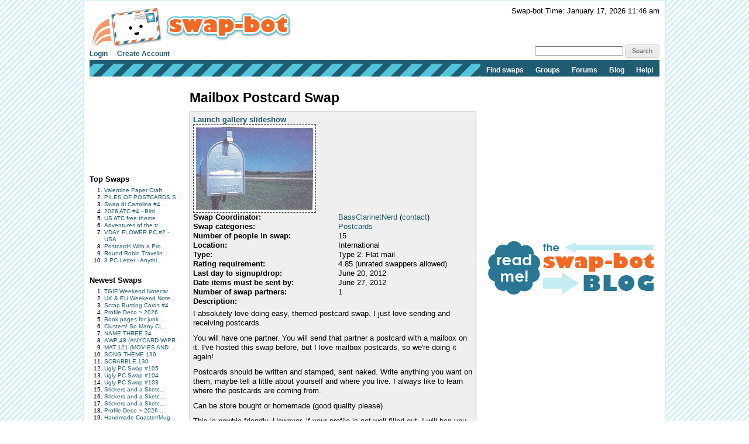

--- FILE ---
content_type: text/html; charset=UTF-8
request_url: http://www.swap-bot.com/swap/show/122200
body_size: 7264
content:
<!DOCTYPE HTML PUBLIC "-//W3C//DTD HTML 4.01 Transitional//EN" "http://www.w3.org/TR/html4/loose.dtd">
<html>
<head>

	<link rel="stylesheet" type="text/css" href="https://next-cdn.swap-bot.com/yui/build/reset-fonts-grids/reset-fonts-grids.css" />
	<link rel="stylesheet" type="text/css" href="https://next-cdn.swap-bot.com/yui/build/button/assets/skins/sam/button.css">
	<link rel="stylesheet" type="text/css" href="https://next-cdn.swap-bot.com/yui/build/menu/assets/skins/sam/menu.css">
	<link rel="stylesheet" type="text/css" href="https://next-cdn.swap-bot.com/yui/build/assets/skins/sam/skin.css">
	<link rel="stylesheet" type="text/css" href="https://next-cdn.swap-bot.com/yui/build/tabview/assets/skins/sam/tabview.css">

	<link href="https://next-cdn.swap-bot.com/build/L87PcEsYwDho93dIRqoMLFWPPX6qKUPl/style.css" rel="stylesheet" type="text/css" />
	<meta http-equiv="content-type" content="text/html; charset=utf-8" />

	<title>Mailbox Postcard Swap  - Swap-bot</title>

	<style type="text/css">
		th.header {background: url("https://next-cdn.swap-bot.com/build/L87PcEsYwDho93dIRqoMLFWPPX6qKUPl/table_header_bg.gif") repeat-x #e95322;}
		tr.header td {background: url("https://next-cdn.swap-bot.com/build/L87PcEsYwDho93dIRqoMLFWPPX6qKUPl/table_subheader_bg.gif") repeat-x #53c6db;}
	</style>
	<link href="/xml/recent.php" rel="alternate" title="RSS" type="application/rss+xml" />

	<script src="https://next-cdn.swap-bot.com/build/L87PcEsYwDho93dIRqoMLFWPPX6qKUPl/swapbot.js" type="text/javascript"></script>
	<script src="https://next-cdn.swap-bot.com/build/L87PcEsYwDho93dIRqoMLFWPPX6qKUPl/showdown.js" type="text/javascript"></script>
	<script type="text/javascript" src="https://next-cdn.swap-bot.com/yui/sb-yui.js"></script>

	<script type="text/javascript" src="https://next-cdn.swap-bot.com/build/L87PcEsYwDho93dIRqoMLFWPPX6qKUPl/bower_components/jquery/dist/jquery.min.js"></script>
	<script type="text/javascript" src="https://next-cdn.swap-bot.com/build/L87PcEsYwDho93dIRqoMLFWPPX6qKUPl/bower_components/jquery-ui/ui/jquery-ui.js"></script>
	<script type="text/javascript" src="https://next-cdn.swap-bot.com/build/L87PcEsYwDho93dIRqoMLFWPPX6qKUPl/jquery/ui/jquery.autogrow.js"></script>

	<link type="text/css" href="https://next-cdn.swap-bot.com/build/L87PcEsYwDho93dIRqoMLFWPPX6qKUPl/bower_components/jquery-ui/themes/base/jquery.ui.all.css" rel="stylesheet" class="components" />

	<!--<script type="text/javascript" src="https://next-cdn.swap-bot.com/build/L87PcEsYwDho93dIRqoMLFWPPX6qKUPl/bower_components/react/react.min.js"></script>-->
	<!--<script type="text/javascript" src="https://next-cdn.swap-bot.com/build/L87PcEsYwDho93dIRqoMLFWPPX6qKUPl/js/build/dateAndTime.js"></script>-->

	<script type="text/javascript">
		YAHOO.namespace ("swapbot");

		var d = YAHOO.util.Dom;
		var e = YAHOO.util.Event;

		
		e.onContentReady("second-tier-nav", function () {
			var oMenu = new YAHOO.widget.MenuBar("second-tier-nav", {
			                                                autosubmenudisplay: true,
			                                                hidedelay: 750,
															minscrollheight: 275,
			                                                lazyload: true });
			oMenu.render();
		});

		e.onContentReady("top-nav", function () {
			var oMenu = new YAHOO.widget.MenuBar("top-nav", {
			                                                autosubmenudisplay: true,
			                                                hidedelay: 750,
															minscrollheight: 275,
			                                                lazyload: true });
			oMenu.render();
		});

		$(function() {
			$('.psuedo-hover').hover(
				function(){ $(this).addClass('ui-state-hover'); },
				function(){ $(this).removeClass('ui-state-hover'); }
			);

			$("#site-search").bind('submit', function(e) {
					e.preventDefault();
					window.open('https://www.google.com/webhp?q=' + $("#search-query").val() + '%20site%3Awww.swap-bot.com');
				});
		});

		
	</script>


</head>
<body class="yui-skin-sam">
<div id="doc4" class="yui-t6 yui-skin-sam">
	<div id="hd">
				<div id="logininfo">
					<div id="date-and-time" data-timestamp="1768679167">Swap-bot Time: January 17, 2026 11:46 am</div>
				</div> <!-- end span.logininfo -->
		<div id="header_image">
			<a href="/"><img src="https://next-cdn.swap-bot.com/build/L87PcEsYwDho93dIRqoMLFWPPX6qKUPl/swapbot-small.gif" alt="www.swap-bot.com" /></a>
		</div> <!-- end div.header_image -->

		<div id="top-nav" class="yuimenubar clearfix">
			<div class="bd">
				<ul class="first-of-type" style="float: left;">
									<li class="yuimenubaritem">
						<a class="yuimenubaritemlabel" href="/account/login.php">Login</a>
					</li>
					<li class="yuimenubaritem">
						<a class="yuimenubaritemlabel" href="/account/signup.php">Create Account</a>
					</li>
																</ul>
			</div>
			<div style="float: right; font-size: 93%; margin-top: -5px;">
				<form id="site-search">
				<input type="text" name="q" id="search-query" />
				<input type="submit" class="psuedo-hover input-button ui-state-default ui-corner-all" value="Search" />
				</form>
			</div>
		</div>
		<div id="second-tier-nav" class="yuimenubar">
		    <div class="bd">
		        <ul class="first-of-type">
		            <li class="yuimenubaritem first-of-type">
		                <a class="yuimenubaritemlabel" href="/swap/search.php">Find swaps</a>
		            </li>
		            <li class="yuimenubaritem first-of-type">
		                <a class="yuimenubaritemlabel" href="/group/index.php">Groups</a>
								            </li>
		            <li class="yuimenubaritem first-of-type">
		                <a class="yuimenubaritemlabel"  href="/forums/">Forums</a>
		                <div id="forums-nav" class="yuimenu">
		                    <div class="bd">
		                        <ul>
		                            <li class="yuimenuitem">
		                                <a class="yuimenuitemlabel"  href="/forums/latest">Latest Discussions</a>
		                            </li>
																<li class="yuimenuitem">
																		<a class="yuimenuitemlabel"  href="/forums/mydiscussions">My Discussions</a>
																</li>
											                        </ul>
		                		<ul>
		                			<li class="yuimenuitem">
		                				<a class="yuimenuitemlabel" href="/forums/category/8">Help</a>
		                			</li>
									<li class="yuimenuitem">
		                				<a class="yuimenuitemlabel" href="/forums/category/17">Fun</a>
		                			</li>
									<li class="yuimenuitem">
		                				<a class="yuimenuitemlabel" href="/forums/category/13">Ideas</a>
		                			</li>
									<li class="yuimenuitem">
		                				<a class="yuimenuitemlabel" href="/forums/category/20">One-on-One Trades</a>
		                			</li>
									<li class="yuimenuitem">
		                				<a class="yuimenuitemlabel" href="/forums/category/24">Frustrations</a>
		                			</li>
		                		</ul>
		                    </div>
		                </div>
		            </li>
			            <li class="yuimenubaritem first-of-type">
			                <a class="yuimenubaritemlabel" href="http://blog.swap-bot.com/">Blog</a>
			        </li>
			        <li class="yuimenubaritem first-of-type">
		                <a class="yuimenubaritemlabel" href="/help.php">Help!</a>
		            </li>
		        </ul>
		    </div>
		</div>
			</div> <!-- end div.hd -->
	<div id="bd">
	<!-- end of header --><div id="yui-main"> 
	<div class="yui-b">
		<div class="yui-gf">
			<div class="yui-u first"> 
								
<div id="left-column">
			<div style="height: 125px; width: 125px;"><script type="text/javascript"><!--
google_ad_client = "pub-4736818634022589";
/* 125x125, created 9/9/10 */
google_ad_slot = "7079312447";
google_ad_width = 125;
google_ad_height = 125;
//-->
</script>
<script type="text/javascript"
src="https://pagead2.googlesyndication.com/pagead/show_ads.js">
</script></div>
		<div class="sidebar-list">
		<h4>Top Swaps</h4>
		<ol>
						<li><a href="/swap/show/375905" title="View the details of Valentine Paper Craft ">Valentine Paper Craft </a></li>
						<li><a href="/swap/show/375772" title="View the details of PILES OF POSTCARDS Swap #18">PILES OF POSTCARDS S...</a></li>
						<li><a href="/swap/show/376312" title="View the details of Swap di Cartolina #40 - Gennaio ">Swap di Cartolina #4...</a></li>
						<li><a href="/swap/show/375984" title="View the details of 2026 ATC #4 - Bird">2026 ATC #4 - Bird</a></li>
						<li><a href="/swap/show/376324" title="View the details of US ATC free theme ">US ATC free theme </a></li>
						<li><a href="/swap/show/376380" title="View the details of Adventures of the traveling postcard #134">Adventures of the tr...</a></li>
						<li><a href="/swap/show/376310" title="View the details of VDAY FLOWER PC #2 - USA">VDAY FLOWER PC #2 - USA</a></li>
						<li><a href="/swap/show/376049" title="View the details of Postcards With a Prompt #365 - US Only">Postcards With a Pro...</a></li>
						<li><a href="/swap/show/376045" title="View the details of Round Robin Traveling PC Swap #248 - US Only">Round Robin Travelin...</a></li>
						<li><a href="/swap/show/376343" title="View the details of 3 PC Letter - Anything goes - Jan 26 - Newbie">3 PC Letter - Anythi...</a></li>
					</ol>
	</div>
	<div class="sidebar-list">
		<h4>Newest Swaps</h4>
		<ol>
						<li><a href="/swap/show/376764" title="View the details of TGIF Weekend Notecard #478">TGIF Weekend Notecar...</a></li>
						<li><a href="/swap/show/376763" title="View the details of UK & EU Weekend Notes #2">UK & EU Weekend Note...</a></li>
						<li><a href="/swap/show/376762" title="View the details of Scrap Busting Cards #4">Scrap Busting Cards #4</a></li>
						<li><a href="/swap/show/376760" title="View the details of Profile Deco ~ 2026 Jan. Day 23 ~ Coat ">Profile Deco ~ 2026 ...</a></li>
						<li><a href="/swap/show/376759" title="View the details of Book pages for junk journaling #7">Book pages for junk ...</a></li>
						<li><a href="/swap/show/376758" title="View the details of Clusters! So Many CLUSTERS!">Clusters! So Many CL...</a></li>
						<li><a href="/swap/show/376747" title="View the details of NAME THREE 34">NAME THREE 34</a></li>
						<li><a href="/swap/show/376746" title="View the details of AWP 48 (ANYCARD W/PROMPT)">AWP 48 (ANYCARD W/PR...</a></li>
						<li><a href="/swap/show/376745" title="View the details of MAT 121 (MOVIES AND TV SHOWS)">MAT 121 (MOVIES AND ...</a></li>
						<li><a href="/swap/show/376744" title="View the details of SONG THEME 130">SONG THEME 130</a></li>
						<li><a href="/swap/show/376743" title="View the details of SCRABBLE 130">SCRABBLE 130</a></li>
						<li><a href="/swap/show/376742" title="View the details of Ugly PC Swap #105">Ugly PC Swap #105</a></li>
						<li><a href="/swap/show/376741" title="View the details of Ugly PC Swap #104">Ugly PC Swap #104</a></li>
						<li><a href="/swap/show/376740" title="View the details of Ugly PC Swap #103">Ugly PC Swap #103</a></li>
						<li><a href="/swap/show/376739" title="View the details of Stickers and a Sketch - April">Stickers and a Sketc...</a></li>
						<li><a href="/swap/show/376738" title="View the details of Stickers and a Sketch - March">Stickers and a Sketc...</a></li>
						<li><a href="/swap/show/376737" title="View the details of Stickers and a Sketch - February ">Stickers and a Sketc...</a></li>
						<li><a href="/swap/show/376736" title="View the details of Profile Deco ~ 2026 Jan. Day 22 ~ Socks ">Profile Deco ~ 2026 ...</a></li>
						<li><a href="/swap/show/376735" title="View the details of Handmade Coaster/Mug Rug/ Trivet  US Only">Handmade Coaster/Mug...</a></li>
						<li><a href="/swap/show/376730" title="View the details of Altered Playing Card Swap #1 ">Altered Playing Card...</a></li>
					</ol>
	</div>
</div>			</div>
			<div class="yui-u">
								<h1>Mailbox Postcard Swap </h1>
				<div class="swap-list">
					<div id="swap-content">
												<h3><a href="/swap/gallery.php?swap_id=122200" onclick="launch_gallery(this.href);return false;">Launch gallery slideshow</a></h3>
																		<div id="swap_graphic">
						<img src="https://next-cdn.swap-bot.com/images/swaps/122200/swap.jpg" alt="Mailbox Postcard Swap " />
												</div>
												<table>
																					<tr><td class="strong">Swap Coordinator:</td><td><a href="/user:BassClarinetNerd">BassClarinetNerd</a> (<a href="/account/messages.php?action=new&amp;to=46273">contact</a>)</td></tr>
														<tr><td class="strong">Swap categories:</td>
								<td>
																											<a href="/swap/search.php?category=36">Postcards</a>&nbsp;
																										</td>
							</tr>
							<tr><td class="strong">Number of people in swap:</td><td>15</td></tr>
														<tr><td class="strong">Location:</td><td>International</td></tr>
							<tr><td class="strong">Type:</td><td>Type 2: Flat mail</td></tr>
														<tr><td class="strong">Rating requirement:</td><td>4.85 (unrated swappers allowed)</td></tr>
														<tr><td class="strong">Last day to signup/drop:</td><td>June 20, 2012</td></tr>
							<tr><td class="strong">Date items must be sent by:</td><td>June 27, 2012</td></tr>
				      		<tr><td class="strong">Number of swap partners:</td><td>1</td></tr>
				      		<tr><td class="strong">Description:</td><td></td></tr>
				      		<tr><td colspan="2" class="md">
				   				<p>I absolutely love doing easy, themed postcard swap. I just love sending and receiving postcards. </p>

<p>You will have one partner. You will send that partner a postcard with a mailbox on it. I've hosted this swap before, but I love mailbox postcards, so we're doing it again! </p>

<p>Postcards should be written and stamped, sent naked. Write anything you want on them, maybe tell a little about yourself and where you live. I always like to learn where the postcards are coming from. </p>

<p>Can be store bought or homemade (good quality please). </p>

<p>This is newbie friendly. However, if your profile is not well filled out, I will ban you from the swap without warning. An empty profile signals a flaker to me. </p>

<p>I will also check profiles for any recent and unxplained 1's or 3's. If you have those, prepare to message me and explain. I have the right to ban a user who has current unresolved low scores. </p>

<p>Please don't be a flaker. I do these swaps a lot and flakers aren't fun</p>

							</td></tr>
						</table>
					</div>
									</div> <!-- end div.swap-list -->
				<div id="discussion">
					<h2>Discussion</h2>
										<div id="comment-467979" class="comment">
						<span class="name"><a href="/user:PurpleButterfly">PurpleButterfly</a></span>
						<span class="time">06/ 6/2012</span>
						<span class="permalink"><a href="#comment-467979" title="Permalink to this comment">#</a></span>
												<div class="message md">
							<p>Where do U find ALL the different PC's?</p>

						</div>
					</div>
										<div id="comment-467986" class="comment">
						<span class="name"><a href="/user:BassClarinetNerd">BassClarinetNerd</a></span>
						<span class="time">06/ 6/2012</span>
						<span class="permalink"><a href="#comment-467986" title="Permalink to this comment">#</a></span>
												<div class="message md">
							<p>@<a href="/user:Purplebuttery">Purplebuttery</a> I buy them in packs online. Or, most of them have just been sent to me by people in various swaps. </p>

						</div>
					</div>
										<div id="comment-469030" class="comment">
						<span class="name"><a href="/user:JenniferMernastin">JenniferMernastin</a></span>
						<span class="time">06/13/2012</span>
						<span class="permalink"><a href="#comment-469030" title="Permalink to this comment">#</a></span>
												<div class="message md">
							<p>Hello, I am a new swap-bot member.   Could you please clarify for me what is meant by "sent naked.   Write anything you want on them ....."?    I understood sent naked to be an unwritten postcard, but obviously means something different.</p>

						</div>
					</div>
										<div id="comment-469169" class="comment">
						<span class="name"><a href="/user:BassClarinetNerd">BassClarinetNerd</a></span>
						<span class="time">06/14/2012</span>
						<span class="permalink"><a href="#comment-469169" title="Permalink to this comment">#</a></span>
												<div class="message md">
							<p>@<a href="/user:JenniferMernastin">JenniferMernastin</a> Sent naked means without an envelope. It should be written and stamped. Sending it naked through the mail. </p>

						</div>
					</div>
										<div id="comment-470164" class="comment">
						<span class="name"><a href="/user:kingy56">kingy56</a></span>
						<span class="time">06/19/2012</span>
						<span class="permalink"><a href="#comment-470164" title="Permalink to this comment">#</a></span>
												<div class="message md">
							<p>We do them online so we can create whatever we want with whatever we want on the card -  pictures, handwriting, voice bubbles, etc and totally personalised - we don't even have to post them - they get printed &amp; posted for us - we don't have to even leave home &amp; cheaper than from the store - www.sendoutcards.com/73565 or www.sendoutcards.biz/73565 - try it and send a free card on us. heaps of fun.</p>

						</div>
					</div>
										<div id="comment-470784" class="comment">
						<span class="name"><a href="/user:PamelaArts">PamelaArts</a></span>
						<span class="time">06/23/2012</span>
						<span class="permalink"><a href="#comment-470784" title="Permalink to this comment">#</a></span>
												<div class="message md">
							<p>online postcards? no way -- the whole point is to get things in the mail!!!!!!!!</p>

						</div>
					</div>
										<div id="comment-471362" class="comment">
						<span class="name"><a href="/user:BassClarinetNerd">BassClarinetNerd</a></span>
						<span class="time">06/26/2012</span>
						<span class="permalink"><a href="#comment-471362" title="Permalink to this comment">#</a></span>
												<div class="message md">
							<p>@<a href="/user:PamelaArts">PamelaArts</a> The postcards @<a href="/user:kingy56">kingy56</a> is talking about aren't online. They are created online, then printed out, and mailed. It's like creating your own postcard. A lot of people do it. </p>

						</div>
					</div>
										<div id="comment-1039617" class="comment">
						<span class="name"><a href="/user:Alenasd">Alenasd</a></span>
						<span class="time">01/ 9/2026</span>
						<span class="permalink"><a href="#comment-1039617" title="Permalink to this comment">#</a></span>
												<div class="message md">
							<p>Tijdens mijn verblijf in de Oostenrijkse Alpen zocht ik online naar wat vermaak. Ik kwam toevallig terecht bij [play jonny](https://play-jonny.co.at0 en was meteen geïnteresseerd in de slots online die ze daar aanbieden. Ik had eerst wat pech, maar mijn doorzettingsvermogen werd beloond met een flinke klapper. Het winnen van zo'n bedrag gaf me een enorme boost en ik kon mijn eerdere verliezen makkelijk goedmaken. Het is een ervaring waar ik met veel plezier op terugkijk.</p>

						</div>
					</div>
										<div id="leave_comment">
						<h2>Leave a Comment</h2>
												<p>You must be logged in to leave a comment. <a href="/account/login.php">Click here</a> to log in.</p>
											</div> <!-- end of div#leave_comment -->
				</div> <!-- end of div#discussion -->
			</div>
		</div> <!-- end yui-gf -->
	</div>
</div>
<div class="yui-b">
													<div style="height: 250px; width: 300px;"><script type="text/javascript">google_ad_client = "pub-4736818634022589";google_ad_slot = "8436764084";google_ad_width = 300;google_ad_height = 250;</script><script type="text/javascript"src="https://pagead2.googlesyndication.com/pagead/show_ads.js"></script></div>
<div style="margin:5px 0">
	<a href="http://blog.swap-bot.com"><img src="https://cdn.swap-bot.com/swap-blog_logo.gif" style="border-style: none" /></a>
</div>
<div style="height: 250px; width: 300px;"><script type="text/javascript">google_ad_client = "pub-4736818634022589";google_ad_slot = "8436764084";google_ad_width = 300;google_ad_height = 250;</script><script type="text/javascript"src="https://pagead2.googlesyndication.com/pagead/show_ads.js"></script></div>			</div>

<script type="text/javascript">
	$(function() {
		$("#file-upload-container").dialog({ 
		    modal: true, 
			autoOpen: false,
			overlay: { 
			        opacity: 0.25, 
			        background: "black" 
			    },
			buttons: {
				"Ok": function() {
					$("#add_photo_form").submit();
				},
				"Cancel": function() {
					$(this).dialog('close');
				}
			},
			width: 500
		});
		
		$("#receiver").click(function() {
			$("#sender_receiver_desc").html("Received from: ");
		});
		
		$("#sender").click(function() {
			$("#sender_receiver_desc").html("Sent to: ");
		});
		
		$('#preview').click(function() {
			var converter = new Showdown.converter();
			var html = converter.makeHtml($('#comment').val());
			$('#preview-box').html(html);
			$("#preview-container").dialog('open');
		});
		
		// $("#partners").autocomplete("/util/member_names.php");
	
		$('#upload_photo_link').click(function(event) {
			event.preventDefault();
			$("#file-upload-container").dialog('open');
		});
		
//		$("#partners").james("/account/usernames.php");
	});
	
</script>

<div id="file-upload-container" title="Upload Swap Photo" class="hide">
	<form action="/account/add_photo.php" method="post" id="add_photo_form">
		<p>
			<input type="radio" name="sender_receiver" value="receiver" id="receiver" checked="checked" /> I received the item <br />
			<input type="radio" name="sender_receiver" value="sender" id="sender" /> I sent the item
		</p>
		<p>
			<span id="sender_receiver_desc">Received from: </span><br />
			<input type="text" name="partners" id="partners" /> 
			<span style="color: #aaa; font-size: 62.5%;">
				For multiple members, separate names with spaces
			</span>
		</p>
		<p>
			<input type="file" name="photo" />
		</p>
		<p>
			Description:<br />
			<textarea name="desc" rows="6" cols="40"></textarea>
		</p>
	</form>
</div>
<script type="text/javascript" src="https://next-cdn.swap-bot.com/build/L87PcEsYwDho93dIRqoMLFWPPX6qKUPl/jquery/jquery.james.min.js"></script>
</div> <!-- end div#bd -->
<div id="ft">
			<div class="ft-row">
		<ul>
			<li class="type">Info:</li>
			<li><a href="/">Home</a></li>
			<li class="pipe">|</li>
			<li><a href="/about.php">About</a></li>
			<li class="pipe">|</li>
			<li><a href="/forums_info.php">Forum Rules</a></li>
			<li class="pipe">|</li>
			<li><a href="/terms.php">Terms of Use</a></li>
			<li class="pipe">|</li>
			<li><a href="http://blog.swap-bot.com/category/press/">Press</a></li>
			<li class="pipe">|</li>
			<li><a href="/advertising.php">Advertising</a></li>
			<li class="pipe">|</li>
			<li><a href="/blog/">Blog</a></li>
			<li class="pipe">|</li>
			<li><a href="/stuff.php">Graphics & Stuff</a></li>
		</ul>
	</div>
	<div class="ft-row">
		<ul>
			<li class="type">Help:</li>
			<li><a href="/account/new_user.php">New User Info</a></li>
			<li class="pipe">|</li>
			<li><a href="/faq.php">FAQ</a></li>
			<li class="pipe">|</li>
			<li><a href="/group/info.php">Group Info</a></li>
			<li class="pipe">|</li>
			<li><a href="http://blog.swap-bot.com/swap-craft-term-glossary">Glossary</a></li>
			<li class="pipe">|</li>
			<li><a href="/forums/">Forums</a></li>
			<li class="pipe">|</li>
			<li class="pipe">|</li>
			<li><a href="/contact.php">Contact Admin</a></li>

		</ul>
	</div>
	</div>
</div> <!-- end div#doc4 -->
<script defer src="https://static.cloudflareinsights.com/beacon.min.js/vcd15cbe7772f49c399c6a5babf22c1241717689176015" integrity="sha512-ZpsOmlRQV6y907TI0dKBHq9Md29nnaEIPlkf84rnaERnq6zvWvPUqr2ft8M1aS28oN72PdrCzSjY4U6VaAw1EQ==" data-cf-beacon='{"version":"2024.11.0","token":"412816af3f3a483b866c93073f9435d1","r":1,"server_timing":{"name":{"cfCacheStatus":true,"cfEdge":true,"cfExtPri":true,"cfL4":true,"cfOrigin":true,"cfSpeedBrain":true},"location_startswith":null}}' crossorigin="anonymous"></script>
</body>



<script>
  (function(i,s,o,g,r,a,m){i['GoogleAnalyticsObject']=r;i[r]=i[r]||function(){
  (i[r].q=i[r].q||[]).push(arguments)},i[r].l=1*new Date();a=s.createElement(o),
  m=s.getElementsByTagName(o)[0];a.async=1;a.src=g;m.parentNode.insertBefore(a,m)
  })(window,document,'script','//www.google-analytics.com/analytics.js','ga');

  ga('create', 'UA-93850-1', 'swap-bot.com');
  ga('send', 'pageview');

</script>

<!-- Start Quantcast tag -->
<script type="text/javascript">
_qoptions={
	qacct:"p-29WyOiNHYfsPk"
};
</script>
<script type="text/javascript" src="https://edge.quantserve.com/quant.js"></script>
<noscript>
<img src="https://pixel.quantserve.com/pixel/p-29WyOiNHYfsPk.gif" style="display: none;" border="0" height="1" width="1" alt="Quantcast"/>
</noscript>
<!-- End Quantcast tag -->

<!--
	mr. pibb + red vines = crazy delicious
	0.034630060195923 / L87PcEsYwDho93dIRqoMLFWPPX6qKUPl / swapbot-php-fpm-5d55b9db8c-wltm7
-->

<script type="text/javascript">
	$(function() {
		$("#preview-container").dialog({
		    modal: true,
			autoOpen: false,
			overlay: {
			        opacity: 0.25,
			        background: "black"
			    },
			buttons: {
				"Close Preview": function() {
					$(this).dialog('close');
				}
			},
			width: 500
		});
	});
</script>

<div id="preview-container" title="Preview">
	<div id="preview-box" style="margin: 10px; padding: 10px; border: 1px solid #aaa; height: 300px; overflow: auto;" class="md"></div>
</div>
</html>

--- FILE ---
content_type: text/html; charset=utf-8
request_url: https://www.google.com/recaptcha/api2/aframe
body_size: 266
content:
<!DOCTYPE HTML><html><head><meta http-equiv="content-type" content="text/html; charset=UTF-8"></head><body><script nonce="xxJaaw_I8KH-H-LCv-88cA">/** Anti-fraud and anti-abuse applications only. See google.com/recaptcha */ try{var clients={'sodar':'https://pagead2.googlesyndication.com/pagead/sodar?'};window.addEventListener("message",function(a){try{if(a.source===window.parent){var b=JSON.parse(a.data);var c=clients[b['id']];if(c){var d=document.createElement('img');d.src=c+b['params']+'&rc='+(localStorage.getItem("rc::a")?sessionStorage.getItem("rc::b"):"");window.document.body.appendChild(d);sessionStorage.setItem("rc::e",parseInt(sessionStorage.getItem("rc::e")||0)+1);localStorage.setItem("rc::h",'1768679189107');}}}catch(b){}});window.parent.postMessage("_grecaptcha_ready", "*");}catch(b){}</script></body></html>